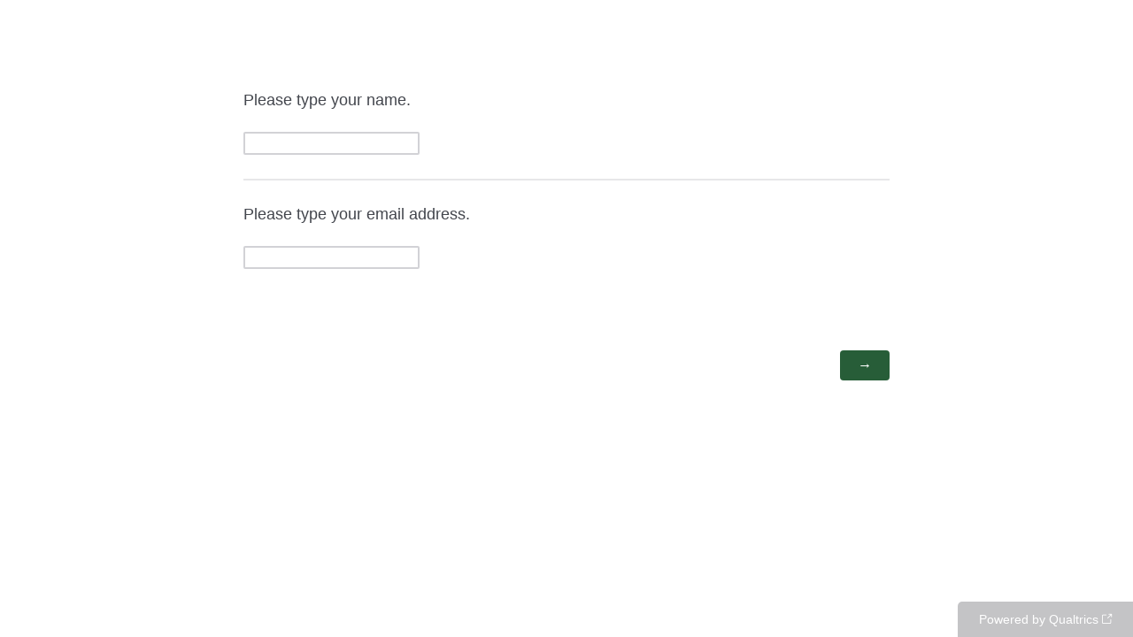

--- FILE ---
content_type: text/html; charset=utf-8
request_url: https://uvu.qualtrics.com/jfe/form/SV_4MbVlYp6AApgQf4
body_size: 15228
content:
<!DOCTYPE html>
<html class="JFEScope">
<head>
    <meta charset="UTF-8">
    <meta http-equiv="X-UA-Compatible" content="IE=edge">
    <meta name="apple-mobile-web-app-capable" content="yes">
    <meta name="mobile-web-app-capable" content="yes">
    <title>Qualtrics Survey | Qualtrics Experience Management</title>
    
        <link rel="dns-prefetch" href="//co1.qualtrics.com/WRQualtricsShared/">
        <link rel="preconnect" href="//co1.qualtrics.com/WRQualtricsShared/">
    
    <meta name="description" content="The most powerful, simple and trusted way to gather experience data. Start your journey to experience management and try a free account today.">
    <meta name="robots" content="noindex">
    <meta id="meta-viewport" name="viewport" content="width=device-width, initial-scale=1, minimum-scale=1, maximum-scale=2.5">
    <meta property="og:title" content="Qualtrics Survey | Qualtrics Experience Management">
    <meta property="og:description" content="The most powerful, simple and trusted way to gather experience data. Start your journey to experience management and try a free account today.">
    
    <script>(function(w) {
  'use strict';
  if (w.history && w.history.replaceState) {
    var path = w.location.pathname;
    var jfePathRegex = /^\/jfe\d+\//;

    if (jfePathRegex.test(path)) {
      w.history.replaceState(null, null, w.location.href.replace(path, path.replace(jfePathRegex, '/jfe/')));
    }
  }
})(window);
</script>
</head>
    <body id="SurveyEngineBody">
    <noscript><style>#pace{display: none;}</style><div style="padding:8px 15px;font-family:Helvetica,Arial,sans-serif;background:#fcc;border:1px solid #c55">Javascript is required to load this page.</div></noscript>
    
        <style type='text/css'>#pace{background:#fff;position:absolute;top:0;bottom:0;left:0;right:0;z-index:1}#pace::before{content:'';display:block;position:fixed;top:30%;right:50%;width:50px;height:50px;border:6px solid transparent;border-top-color:#0b6ed0;border-left-color:#0b6ed0;border-radius:80px;animation:q 1s linear infinite;margin:-33px -33px 0 0;box-sizing:border-box}@keyframes q{0%{transform:rotate(0)}100%{transform:rotate(360deg)}}
</style>
        <div id='pace'></div>
    
    <script type="text/javascript">
      window.QSettings = {
          
        jfeVersion: "769e2b61e097acbecfd853e4c1ac8e48a17561c3",
        publicPath: "/jfe/static/dist/",
        cbs: [], bootstrapSkin: null, ab: false,
        getPT: function(cb) {
          if (this.pt !== undefined) {
            cb(this.success, this.pt);
          } else {
            this.cbs.push(cb);
          }
        },
        setPT: function(s, pt) {
          this.success = s;
          this.pt = pt;
          if (this.cbs.length) {
            for (var i = 0; i < this.cbs.length; i++) {
              this.cbs[i](s, pt);
            }
          }
        }
      };
    </script>
    <div id="skinPrefetch" style="position: absolute; visibility: hidden" class="JFEContent SkinV2 webkit CSS3"></div>
    <script>(()=>{"use strict";var e,r,t,a,o,c={},n={};function d(e){var r=n[e];if(void 0!==r)return r.exports;var t=n[e]={id:e,loaded:!1,exports:{}};return c[e].call(t.exports,t,t.exports,d),t.loaded=!0,t.exports}d.m=c,e=[],d.O=(r,t,a,o)=>{if(!t){var c=1/0;for(l=0;l<e.length;l++){for(var[t,a,o]=e[l],n=!0,f=0;f<t.length;f++)(!1&o||c>=o)&&Object.keys(d.O).every(e=>d.O[e](t[f]))?t.splice(f--,1):(n=!1,o<c&&(c=o));if(n){e.splice(l--,1);var i=a();void 0!==i&&(r=i)}}return r}o=o||0;for(var l=e.length;l>0&&e[l-1][2]>o;l--)e[l]=e[l-1];e[l]=[t,a,o]},d.n=e=>{var r=e&&e.__esModule?()=>e.default:()=>e;return d.d(r,{a:r}),r},t=Object.getPrototypeOf?e=>Object.getPrototypeOf(e):e=>e.__proto__,d.t=function(e,a){if(1&a&&(e=this(e)),8&a)return e;if("object"==typeof e&&e){if(4&a&&e.__esModule)return e;if(16&a&&"function"==typeof e.then)return e}var o=Object.create(null);d.r(o);var c={};r=r||[null,t({}),t([]),t(t)];for(var n=2&a&&e;"object"==typeof n&&!~r.indexOf(n);n=t(n))Object.getOwnPropertyNames(n).forEach(r=>c[r]=()=>e[r]);return c.default=()=>e,d.d(o,c),o},d.d=(e,r)=>{for(var t in r)d.o(r,t)&&!d.o(e,t)&&Object.defineProperty(e,t,{enumerable:!0,get:r[t]})},d.f={},d.e=e=>Promise.all(Object.keys(d.f).reduce((r,t)=>(d.f[t](e,r),r),[])),d.u=e=>"c/"+{196:"vendors~recaptchav3",233:"db",438:"vendors~mockForm",821:"barrel-roll",905:"ss",939:"bf",1044:"matrix",1075:"mc",1192:"meta",1205:"timing",1365:"hmap",1543:"recaptchav3",1778:"slide",1801:"fade",2042:"jsApi",2091:"advance-button-template",2292:"hotspot",2436:"slider",2552:"vendors~scoring~cs~matrix",2562:"flip",2603:"mockForm",2801:"fancybox",3432:"mp",4522:"scoring",4863:"dd",5321:"vendors~mockForm~response-summary~fileupload",5330:"fileupload",5453:"default~cs~slider~ss",5674:"pgr",5957:"response-summary",6023:"vendors~fileupload",6198:"te",6218:"ro",6246:"focus-handler",6255:"captcha",6500:"default~hl~hotspot~matrix",6507:"prototype",7211:"sbs",7529:"cs",7685:"preview",7719:"default~hmap~pgr~ro~te~timing",8095:"default~cs~slider",8393:"draw",8606:"default~captcha~cs~db~dd~draw~fileupload~hmap~hl~hotspot~matrix~mc~meta~pgr~ro~sbs~slider~ss~te~timing",9679:"toc",9811:"hl"}[e]+"."+{196:"97848bc9e7c6051ecccc",233:"8ba9f6447cd314fbb68a",438:"53d5364f2fde015d63eb",821:"7889bb8e29b6573a7c1e",905:"351d3164dfd98410d564",939:"eec2597b947c36022f6d",1044:"d8d7465fc033fbb10620",1075:"86a63d9fd6b94fccd78b",1192:"2bda7fa2af76817782a5",1205:"e0a338ca75eae4b40cc1",1365:"b3a7378eb91cc2c32d41",1543:"c245bb2c6da0a1de2911",1778:"89aa23ad976cab36539d",1801:"8cb2d1667aca0bc1260e",2042:"c48c082656b18079aa7e",2091:"4f0959084e4a4a187d1d",2292:"14fd8d7b863312b03015",2436:"96ce9dfbc69cf4a6f014",2552:"7cd2196cef0e70bb9e8a",2562:"3266dde7e4660ffcef3a",2603:"c8f6cb94cd9e79b57383",2801:"685cee5836e319fa57a8",3432:"6ae4057caed354cea4bd",4522:"1beb1b30ccc2fa30924f",4863:"4a0994a3732ac4fec406",5321:"41b49ced3a7a9cce58ab",5330:"4e241617d0d8f9638bed",5453:"171b59120e19c43bc4c6",5674:"144a9eb1a74ebd10fb2f",5957:"18b07be3e10880ac7370",6023:"2f608006811a8be8971c",6198:"31e404ce9bb91ad2fdc1",6218:"3cb64ba46db80f90121a",6246:"ba7b22b6a40782e5e004",6255:"a511708ee09ee539c882",6500:"e988cfdc3a56d687c346",6507:"63afbf731c56ba97ae7b",7211:"2d043279f45787cdbc6a",7529:"6440499b8bf1aaf62693",7685:"1241170f420176c2c6ef",7719:"8714f0d6579c8e712177",8095:"3b318c0e91b8cce117d5",8393:"2a48f184a447969fff1f",8606:"017a626bdaafbf05c221",9679:"20b914cfa638dfe959cc",9811:"e3e744cd3ab59c8be98b"}[e]+".min.js",d.miniCssF=e=>"fancybox.0bb59945b9873f54214a.min.css",d.g=function(){if("object"==typeof globalThis)return globalThis;try{return this||new Function("return this")()}catch(e){if("object"==typeof window)return window}}(),d.o=(e,r)=>Object.prototype.hasOwnProperty.call(e,r),a={},o="javascriptformengine:",d.l=(e,r,t,c)=>{if(a[e])a[e].push(r);else{var n,f;if(void 0!==t)for(var i=document.getElementsByTagName("script"),l=0;l<i.length;l++){var b=i[l];if(b.getAttribute("src")==e||b.getAttribute("data-webpack")==o+t){n=b;break}}n||(f=!0,(n=document.createElement("script")).charset="utf-8",n.timeout=120,d.nc&&n.setAttribute("nonce",d.nc),n.setAttribute("data-webpack",o+t),n.src=e),a[e]=[r];var s=(r,t)=>{n.onerror=n.onload=null,clearTimeout(u);var o=a[e];if(delete a[e],n.parentNode&&n.parentNode.removeChild(n),o&&o.forEach(e=>e(t)),r)return r(t)},u=setTimeout(s.bind(null,void 0,{type:"timeout",target:n}),12e4);n.onerror=s.bind(null,n.onerror),n.onload=s.bind(null,n.onload),f&&document.head.appendChild(n)}},d.r=e=>{"undefined"!=typeof Symbol&&Symbol.toStringTag&&Object.defineProperty(e,Symbol.toStringTag,{value:"Module"}),Object.defineProperty(e,"__esModule",{value:!0})},d.nmd=e=>(e.paths=[],e.children||(e.children=[]),e),d.p="",(()=>{if("undefined"!=typeof document){var e=e=>new Promise((r,t)=>{var a=d.miniCssF(e),o=d.p+a;if(((e,r)=>{for(var t=document.getElementsByTagName("link"),a=0;a<t.length;a++){var o=(n=t[a]).getAttribute("data-href")||n.getAttribute("href");if("stylesheet"===n.rel&&(o===e||o===r))return n}var c=document.getElementsByTagName("style");for(a=0;a<c.length;a++){var n;if((o=(n=c[a]).getAttribute("data-href"))===e||o===r)return n}})(a,o))return r();((e,r,t,a,o)=>{var c=document.createElement("link");c.rel="stylesheet",c.type="text/css",d.nc&&(c.nonce=d.nc),c.onerror=c.onload=t=>{if(c.onerror=c.onload=null,"load"===t.type)a();else{var n=t&&t.type,d=t&&t.target&&t.target.href||r,f=new Error("Loading CSS chunk "+e+" failed.\n("+n+": "+d+")");f.name="ChunkLoadError",f.code="CSS_CHUNK_LOAD_FAILED",f.type=n,f.request=d,c.parentNode&&c.parentNode.removeChild(c),o(f)}},c.href=r,t?t.parentNode.insertBefore(c,t.nextSibling):document.head.appendChild(c)})(e,o,null,r,t)}),r={3454:0};d.f.miniCss=(t,a)=>{r[t]?a.push(r[t]):0!==r[t]&&{2801:1}[t]&&a.push(r[t]=e(t).then(()=>{r[t]=0},e=>{throw delete r[t],e}))}}})(),(()=>{var e={3454:0};d.f.j=(r,t)=>{var a=d.o(e,r)?e[r]:void 0;if(0!==a)if(a)t.push(a[2]);else if(3454!=r){var o=new Promise((t,o)=>a=e[r]=[t,o]);t.push(a[2]=o);var c=d.p+d.u(r),n=new Error;d.l(c,t=>{if(d.o(e,r)&&(0!==(a=e[r])&&(e[r]=void 0),a)){var o=t&&("load"===t.type?"missing":t.type),c=t&&t.target&&t.target.src;n.message="Loading chunk "+r+" failed.\n("+o+": "+c+")",n.name="ChunkLoadError",n.type=o,n.request=c,a[1](n)}},"chunk-"+r,r)}else e[r]=0},d.O.j=r=>0===e[r];var r=(r,t)=>{var a,o,[c,n,f]=t,i=0;if(c.some(r=>0!==e[r])){for(a in n)d.o(n,a)&&(d.m[a]=n[a]);if(f)var l=f(d)}for(r&&r(t);i<c.length;i++)o=c[i],d.o(e,o)&&e[o]&&e[o][0](),e[o]=0;return d.O(l)},t=self.webpackChunkjavascriptformengine=self.webpackChunkjavascriptformengine||[];t.forEach(r.bind(null,0)),t.push=r.bind(null,t.push.bind(t))})()})();</script>
    <script src="/jfe/static/dist/jfeLib.41e905943427321fa036.min.js" crossorigin="anonymous"></script>
    <script src="/jfe/static/dist/jfe.39be4855c331cd029895.min.js" crossorigin="anonymous"></script>


    <link href="/jfe/themes/skins/uvu/uvu5/version-1680548030148-3fc09a/stylesheet.css" rel="stylesheet">

    <link id="rtlStyles" rel="stylesheet" type="text/css">
    <style id="customStyles"></style>

    <style>
      .JFEScope .questionFocused   .advanceButtonContainer {transition:opacity .3s!important;visibility:unset;opacity:1}
      .JFEScope .questionUnfocused .advanceButtonContainer, .advanceButtonContainer {transition:opacity .3s!important;visibility:hidden;opacity:0}
      .Skin .Bipolar .bipolar-mobile-header, .Skin .Bipolar .desktop .bipolar-mobile-header, .Skin .Bipolar .mobile .ColumnLabelHeader {display: none}

      /* Change color of question validation warnings */
      .Skin .ValidationError.Warn {color: #e9730c;}

      /* Hide mobile preview scrollbar for Chrome, Safari and Opera */
      html.MobilePreviewFrame::-webkit-scrollbar { display: none; }

      /* Hide mobile preview scrollbar for IE and Edge */
      html.MobilePreviewFrame { -ms-overflow-style: none; scrollbar-width: none; }
    </style>
    <style type="text/css">.accessibility-hidden{height:0;width:0;overflow:hidden;position:absolute;left:-999px}</style>
    <div id="polite-announcement" class="accessibility-hidden" aria-live="polite" aria-atomic="true"></div>
    <div id="assertive-announcement" class="accessibility-hidden" aria-live="assertive" role="alert" aria-atomic="true"></div>
    <script type="text/javascript">
      (function () {
        var o = {};
        try {
          Object.defineProperty(o,'compat',{value:true,writable:true,enumerable:true,configurable:true});
        } catch (e) {};
        if (o.compat !== true || document.addEventListener === undefined) {
          window.location.pathname = '/jfe/incompatibleBrowser';
        }

        var fv = document.createElement('link');
        fv.rel = 'apple-touch-icon';
        fv.href = "/brand-management/apple-touch-icon";
        document.getElementsByTagName('head')[0].appendChild(fv);
      })();
      QSettings.ab = false;
      document.title = "Qualtrics Survey | Qualtrics Experience Management";
      
      (function(s) {
        QSettings.bootstrapSkin = s;
        var sp = document.getElementById('skinPrefetch');
        if (sp) {
          sp.innerHTML = s;
        }
      })("<meta name=\"HandheldFriendly\" content=\"true\" />\n<meta name = \"viewport\" content = \"user-scalable = no, maximum-scale=1, minimum-scale=1, initial-scale = 1, width = device-width\" />\n<div class='Skin'>\n\t<div id=\"Overlay\"></div>\n\t<div id=\"Wrapper\">\n\t\t<div id='ProgressBar'>{~ProgressBar~}</div>\n\t\t<div class='SkinInner'>\n\t\t\t<div id='LogoContainer'>\n\t\t\t\t<div id='Logo'></div>\n\t\t\t</div>\n\t\t\t<div id='HeaderContainer'>\n\t\t\t\t\t<div id='Header'>{~Header~}</div>\n\t\t\t\t</div>\n\t\t\t<div id='SkinContent'>\n\t\t\t\t<div id='Questions'>{~Question~}</div>\n\t\t\t\t<div id='Buttons'>{~Buttons~}</div>\n\t\t\t</div>\n\t\t</div>\n\t\t<div id='Footer'>{~Footer~}</div>\n\t\t<div id='PushStickyFooter'></div>\n\t</div>\n\t<div id=\"Plug\" style=\"display:block !important;\"><a style=\"display:block !important;\" href=\"http://www.qualtrics.com/\" target=\"_blank\">{~Plug~}</a></div>\n</div>\n<script>Qualtrics.SurveyEngine.addOnload(Qualtrics.uniformLabelHeight);<\/script>");
      
      
      (function() {
        var fv = document.createElement('link');
        fv.type = 'image/x-icon';
        fv.rel = 'icon';
        fv.href = "https://uvu.qualtrics.com/brand-management/brand-assets/uvu/favicon.ico";
        document.getElementsByTagName('head')[0].appendChild(fv);
      }());
      
      
    </script>
        <script type="text/javascript">
          (function(appData) {
            if (appData && typeof appData === 'object' && '__jfefeRenderDocument' in appData) {
              var doc = appData.__jfefeRenderDocument

              if (doc === 'incompatible') {
                window.location = '/jfe/incompatibleBrowser';
                return
              }

              window.addEventListener('load', function() {
                // farewell jfe
                delete window.QSettings
                delete window.webpackJsonp
                delete window.jQuery
                delete window.ErrorWatcher
                delete window.onLoadCaptcha
                delete window.experimental
                delete window.Page

                var keys = Object.keys(window);
                for (let i in keys) {
                  var name = keys[i];
                  if (name.indexOf('jQuery') === 0) {
                    delete window[name];
                    break;
                  }
                }

                document.open();
                document.write(doc);
                document.close();
              })
            } else {
              // prevent document.write from replacing the entire page
              window.document.write = function() {
                log.error('document.write is not allowed and has been disabled.');
              };

              QSettings.setPT(true, appData);
            }
          })({"FormSessionID":"FS_7VO6AO4PwooyBOs","QuestionIDs":["QID1","QID2"],"QuestionDefinitions":{"QID1":{"DefaultChoices":false,"DataExportTag":"Q1","QuestionID":"QID1","QuestionType":"TE","Selector":"SL","Configuration":{"QuestionDescriptionOption":"UseText"},"Validation":{"Settings":{"ForceResponse":"OFF","ForceResponseType":"ON","Type":"None"}},"GradingData":[],"Language":{"EN":{"QuestionText":"Please type your name."}},"NextChoiceId":4,"NextAnswerId":1,"SearchSource":{"AllowFreeResponse":"false"},"SurveyLanguage":"EN"},"QID2":{"DefaultChoices":false,"DataExportTag":"Q2","QuestionID":"QID2","QuestionType":"TE","Selector":"SL","Configuration":{"QuestionDescriptionOption":"UseText"},"Validation":{"Settings":{"ForceResponse":"OFF","ForceResponseType":"ON","Type":"None"}},"GradingData":[],"Language":{"EN":{"QuestionText":"Please type your email address."}},"NextChoiceId":4,"NextAnswerId":1,"SearchSource":{"AllowFreeResponse":"false"},"SurveyLanguage":"EN"}},"NextButton":null,"PreviousButton":false,"Count":2,"Skipped":0,"NotDisplayed":0,"LanguageSelector":null,"Messages":{"PoweredByQualtrics":"Powered by Qualtrics","PoweredByQualtricsLabel":"Powered by Qualtrics: Learn more about Qualtrics in a new tab","A11yNextPage":"You are on the next page","A11yPageLoaded":"Page Loaded","A11yPageLoading":"Page is loading","A11yPrevPage":"You are on the previous page","FailedToReachServer":"We were unable to connect to our servers. Please check your internet connection and try again.","ConnectionError":"Connection Error","IPDLError":"Sorry, an unexpected error occurred.","Retry":"Retry","Cancel":"Cancel","Language":"Language","Done":"Done","AutoAdvanceLabel":"or press Enter","DecimalSeparator":"Please exclude commas and if necessary use a point as a decimal separator.","IE11Body":"You are using an unsupported browser. Qualtrics surveys will no longer load in Internet Explorer 11 after March 15, 2024.","BipolarPreference":"Select this answer if you prefer %1 over %2 by %3 points.","BipolarNoPreference":"Select this answer if you have no preference between %1 and %2.","Blank":"Blank","CaptchaRequired":"Answering the captcha is required to proceed","MCMSB_Instructions":"To select multiple options in a row, click and drag your mouse or hold down Shift when selecting. To select non-sequential options, hold down Control (on a PC) or Command (on a Mac) when clicking. To deselect an option, hold down Control or Command and click on a selected option.","MLDND_Instructions":"Drag and drop each item from the list into a bucket.","PGR_Instructions":"Drag and drop items into groups. Within each group, rank items by dragging and dropping them into place.","ROSB_Instructions":"Select items and then rank them by clicking the arrows to move each item up and down."},"IsPageMessage":false,"ErrorCode":null,"PageMessageTranslations":{},"CurrentLanguage":"EN","FallbackLanguage":"EN","QuestionRuntimes":{"QID1":{"Highlight":false,"ID":"QID1","Type":"TE","Selector":"SL","SubSelector":null,"ErrorMsg":null,"TerminalAuthError":false,"Valid":false,"MobileFirst":false,"QuestionTypePluginProperties":null,"CurrentMultiPageQuestionIndex":0,"Displayed":true,"PreValidation":{"Settings":{"ForceResponse":"OFF","ForceResponseType":"ON","Type":"None"}},"MinChars":null,"MaxChars":null,"IsAutoAuthFailure":false,"ErrorSeverity":null,"PDPErrorMsg":null,"PDPError":null,"QuestionText":"Please type your name.","Active":true},"QID2":{"Highlight":false,"ID":"QID2","Type":"TE","Selector":"SL","SubSelector":null,"ErrorMsg":null,"TerminalAuthError":false,"Valid":false,"MobileFirst":false,"QuestionTypePluginProperties":null,"CurrentMultiPageQuestionIndex":0,"Displayed":true,"PreValidation":{"Settings":{"ForceResponse":"OFF","ForceResponseType":"ON","Type":"None"}},"MinChars":null,"MaxChars":null,"IsAutoAuthFailure":false,"ErrorSeverity":null,"PDPErrorMsg":null,"PDPError":null,"QuestionText":"Please type your email address.","Active":true}},"IsEOS":false,"FailedValidation":false,"PDPValidationFailureQuestionIDs":[],"BlockID":"BL_9BvK3oG3j3OlqKy","FormTitle":"Qualtrics Survey | Qualtrics Experience Management","SurveyMetaDescription":"The most powerful, simple and trusted way to gather experience data. Start your journey to experience management and try a free account today.","TableOfContents":null,"UseTableOfContents":false,"SM":{"BaseServiceURL":"https://uvu.qualtrics.com","SurveyVersionID":"9223370417303429073","IsBrandEncrypted":false,"JFEVersionID":"bdda79e3b0a6464039465c372acaeaf33591a964","BrandDataCenterURL":"https://yul1.qualtrics.com","XSRFToken":"NVwOjiZoFgKtNrYrZK9Thw","StartDate":"2026-01-27 01:44:50","StartDateRaw":1769478290442,"BrandID":"uvu","SurveyID":"SV_4MbVlYp6AApgQf4","BrowserName":"Chrome","BrowserVersion":"131.0.0.0","OS":"Macintosh","UserAgent":"Mozilla/5.0 (Macintosh; Intel Mac OS X 10_15_7) AppleWebKit/537.36 (KHTML, like Gecko) Chrome/131.0.0.0 Safari/537.36; ClaudeBot/1.0; +claudebot@anthropic.com)","LastUserAgent":"Mozilla/5.0 (Macintosh; Intel Mac OS X 10_15_7) AppleWebKit/537.36 (KHTML, like Gecko) Chrome/131.0.0.0 Safari/537.36; ClaudeBot/1.0; +claudebot@anthropic.com)","QueryString":"","IP":"52.14.158.235","URL":"https://uvu.qualtrics.com/jfe/form/SV_4MbVlYp6AApgQf4","BaseHostURL":"https://uvu.qualtrics.com","ProxyURL":"https://uvu.qualtrics.com/jfe/form/SV_4MbVlYp6AApgQf4","JFEDataCenter":"jfe7","dataCenterPath":"jfe7","IsPreview":false,"LinkType":"anonymous","geoIPLocation":{"IPAddress":"52.14.158.235","City":"Columbus","CountryName":"United States","CountryCode":"US","Region":"OH","RegionName":"Ohio","PostalCode":"43215","Latitude":39.9625,"Longitude":-83.0061,"MetroCode":535,"Private":false},"geoIPV2Enabled":true,"EDFromRequest":[],"FormSessionID":"FS_7VO6AO4PwooyBOs"},"ED":{"SID":"SV_4MbVlYp6AApgQf4","SurveyID":"SV_4MbVlYp6AApgQf4","Q_URL":"https://uvu.qualtrics.com/jfe/form/SV_4MbVlYp6AApgQf4","UserAgent":"Mozilla/5.0 (Macintosh; Intel Mac OS X 10_15_7) AppleWebKit/537.36 (KHTML, like Gecko) Chrome/131.0.0.0 Safari/537.36; ClaudeBot/1.0; +claudebot@anthropic.com)","Q_CHL":"anonymous","Q_LastModified":1619551356,"Q_Language":"EN"},"PostToStartED":{},"FormRuntime":null,"RuntimePayload":"1zm/muR09wKd0msXKlJYX+Ebcue10JqDlEkFjCnxnXkw5rAJLJuTdwBg8qr5RbILaeyRxMIv0p+UW1CHN8yiTEafvQDjizMHzE4xXVU6bKlWkZb/awH/HOOFUowt3b8jyEadTLixUP2n3b0p5aDm2WAzGPjTTyHYzj/yA2RJGaOll5s3Rii4Lq7Fbp9Dpnf0SdgG0Hy8MQh6oAEa6ZSZhH90jnCKDbs4sF1m51pvL0q9t+2SCLQtnDFoESnNULTGnwa2Fm+rNLkhuR4+Kfbhb/dkEhfJbi1UizIHcgszif34rAuxWKOBUt9/B6Rqel2lZRPQAb0X6GTVooktAlG3gSsJdPy97gWFHUtIKt9di/3IS93ItqLSCtCVdQivreCGs72E5esWIxD909aSebOok3kvdJnU3z5SGRXA7TA765e7OthHnwcgTuV7/ZrCpWRFvPrBJaIh1jGFGBd0u7odjaLJkUJ7k7ZmDxg18CpdaiQzU6x/lO8oQIpkelOjrwFyXAHwaExlWnzX9xAMXf5iWCWwIb791c8DChW5nOwixpGhXjL+ZW9PtJYPrRcJrbevPh+XgBZV3KDf07yujFt1vQruTTgjvZTP+mQZpUiv/31Ez6cb7udQ2QMfLgobAHFdGXA0J+0PT6E1oX4OSMuhXyI+OGxdXp8Zc4faD6+AF+qUOH7j7PuVp8xbS9Kr6rYi/22mXp5lybybuA/YdVT6oPISn8yJ7929eEuQhR5VAkBdq1rGBkwijw13+I60/[base64]/JjjT+y/K48RFhg9iauW4dHiSOCdWv85RetTjXhCJ4AottobqHfK1rP7t+AwITqTw9726bB/W4p4MbtOtMD2RVyCqTbl+YjE2aPADEASg0zWtAYXf+km9eD5QtX1ocEjG0jnYVBih+HzNmR1cl6X7jvMRkJSrKAmOMnGUPB8RbHrTX1/OUuIzKICxsJqmy/LBO8Elt12/ZqiprFCTvNSMJyXAFSoUCLDk/eys0hMgXBnJ+QkGIsBbQ5FJx+w8QixaVeR52+t9pXittNb3ocfjFE7txqrd1pydBx/b2utcFkW96DZPPZQPVOZDP7IOjofFWyEgo5Td8V8xrnFfg0KGrVcx5NOtJsYJ7Avpga7TP1zi8H1v3QKA/dnaijJT5MeKWhKNtCeD4lIqagNi12PtybJ2fB1jWMHQHP4unpr0X+I6LuOMJmB4BBerdDsAqm1XSG5rrxRSwXJOPYvEKA+rDk9iIianpvtUvVoOsZo9IerlAFr0/1yep7HoDBF1KgORKtZuD65QBWV3dTpJgIty9kqH+dAbiPTqgX54Sxd/fMSK41tUmI6uoFAUtDPKgfB1yfwSB7zlhh8owVoEA4su41rh/d66akxIR26DuYuEYrvTaGES21j3rIz/ziVypVUKuQPmji7Bgl6tcyp8GXPKb9TvG1/Tx9rE+aJ0/ZvOegIuqD2sESGwXXzm4tFOW4aGQTvqE31m8pBEr3yAkOjKD1aCj8P/lEkv7SnMQqBDH5uTgaUsFtv9eBBwnR+ZtHsMcmZvHcMKRpapn6dgN2/A74hIoOn+9Tv8vqjAO2w+WOBkSfuawHwQBJDJnPh/pFnra/EDj0m0PUK2M//NEb8+5ACSiIuI3idJZSQdGUSoFPMzIca+i788gQcHa9omcdtINQEUWKhWdkw3md4yFsx1A9vX3+u35F9ALnU1V2VGFKALtJMbi9bTyiWQ1wkAJJl/s+3qY2AJ09suToCeJ2JerSP1cZRsgX/VAG/[base64]/peMvESVz2eYmEwNCG6A9cFBawUgOB+CDCz55py8hJaPj1XE1oREjLSyZ8u9Y0VJtBgnbYzh01VBYzx4XSD+CNqSf2sC4bCosCnXHmJ42A5x+FkaYXzBpnDkoAj41XTMwdBrjjVP1Lr5FVZ/bzvqBMuAHzjaU3+KraInqeLxEuKils+zq+0iaGYlfySreIMBli8vU6WX5vLAG61SU+CUxflwtiUAk5QrypLipe4TJ3LoUngxdLyGFZ8xTCmnfvVnaMUrpLmB65w0g/EUYEvrMa7FWsDQbNlen4pbz08Qjh5Gmac8QvHxeKpLmY1dSiABXJ02pLdITbotq4e9RErJw9mZbbZ6NDqpqUN25HBO9g98WUVBzFOy1Mb2ANIZfeD/oiMwnl1GNNSflv04Boo+68z0ie01rSV+o6hB7h2bkLCbdTkwjTYawTVxABXF86S5g4CLFlSt+ut3Gn5UqU7+QRcOdZ4PEdykvGuyGdVeuN4skW5W4JxfUz8/mjo/L2jFo4+VdRljdeXf1+UBHJppk7RBSjPluUOurXbnsXMeEj6z2Rr1aiqdD7go+4yQqM0TG2XIl2YX4P6QwK2LK1/Oii5TSQc//jwuVc09/ofokXDLQHz1hgoQ+Hu+//L1UVBh3ebto76BvGcogccU2LxcJoi8Cntj/modJdrfJbMcOXfvRS25oda56Ur217sazRGUw1mst5HrAcjZk+YBE0WODCfIls0Ezrv/q32JT2ZgUPV0fGTBo1tdFu3RQ9HmMtOFcqfojPZCxUsZo2vzxpr8BK9r44vWqdWxrhXCeVPzdVqZY4LLK6y+fhN7kaqKZ/dWzwHu/LtedxA2Y4xuVcXoOTO88ihi9gG2XQrTSFxFceZ3rbdjEuPiewCJ8kDHVyTDnnYU4wa5yb5pclPdoIQd2sf/aaTL+VC1YoDiBuoPaWKvc0lSWQbwa4dHXB5DjMUpulaajSJDyJr57JfofrG+vnq4zgVtF4Yf1O5n2JAGfvoe8snQ2jP0XeXuI51LlkKFhxTvps7opUdSzKuL2XDU3obUdERp9qdKlGxL3ObDWYp65BdxYzIv3jjzcVkUr2zAw4l9YrGJ9/KIISm58Z1w+6/g0Z6vKgLSyX9Bh+Jdmd512NtU9yuWKPg7H/lrgGX74QQZAdnLSSRELhQVgBDX3GvPsVJJ6f2MajkAksC5vNZoYFOKzu8Tv4ysjpYmYb7idE+oU6KeeqvWKBAop7+lZ8scPgFSn/[base64]/aiCsVWFxLBLXbQApS+khf2rDmS2NrUK8NuQVF/erwji+pgCyy4IQxLQQ8CVNOAoYSTnvT9BVu0jxqDfSA1arTqyhLo/z3jAFx4VaZ/[base64]/A1ZApS9EVk0SAXEqwCD+8kLZc5XxKTj0/P7W5/SVYQnAmNVle/q7dOut6MwBjpbjCvCrT/CXkT/[base64]/qmcicdIqpQtsZMDQCVNKdUt9Uw1j3itPm2jJQnYKhhiXnMhLzZkeyMuJ6svPb1ubytVc7ek1+o9+jlgij3/EduGlRA7loVVfVcnWwwW3kPSe2WXH+i7BTpZhVlA6tSSOSBfN+WlglfpamzolDS+4SAwroLtmliqU/68rdNBWw/LVAQw6ch0Za6yyIksJrd8Y3lwH3qfOnSw1coUnUKoT68wHC4iFSmzkPd3hJwAzh62JcafqYCCue+h7oJXwRQOxZd1pzr4+vbT2wQ/1qTg+YC9bl3G/3lsPm9jlnwKtcLRQ+VcXtdprUoQ0Z1OC558purSKQDDRwS5+NmAYaePhp1C0j2WYuVWuVwiNdokhm6N1hCMn4NflWc3xJOe/uA6Cvlg3OtFGhENkISw8Yor8KdKUSsyNH9XA6PixVsSHxB3GnrSlXg5zlKgHq7iRkKbOVYhFzeCguVhaWy6u8UtUip98J2ztUzBG/MMpKpV/eA==","TransactionID":1,"ReplacesOutdated":false,"EOSRedirectURL":null,"RedirectURL":null,"SaveOnPageUnload":true,"ProgressPercent":0,"ProgressBarText":"Survey Completion","ProgressAccessibleText":"Current Progress","FormOptions":{"BackButton":false,"SaveAndContinue":true,"SurveyProtection":"PublicSurvey","NoIndex":"Yes","SecureResponseFiles":true,"SurveyExpiration":null,"SurveyTermination":"DefaultMessage","Header":"","Footer":"","ProgressBarDisplay":"None","PartialData":"+1 week","PreviousButton":{"Display":"←"},"NextButton":{"Display":"→"},"SurveyTitle":"Qualtrics Survey | Qualtrics Experience Management","SkinLibrary":"uvu","SkinType":"MQ","Skin":"uvu5","NewScoring":1,"ShowExportTags":false,"CollectGeoLocation":false,"SurveyMetaDescription":"The most powerful, simple and trusted way to gather experience data. Start your journey to experience management and try a free account today.","PasswordProtection":"No","AnonymizeResponse":"No","RefererCheck":"No","ResponseSummary":"No","EOSRedirectURL":"https://","EmailThankYou":false,"ThankYouEmailMessageLibrary":null,"ThankYouEmailMessage":null,"InactiveSurvey":"DefaultMessage","PartialDeletion":null,"PartialDataCloseAfter":"LastActivity","ActiveResponseSet":"RS_26lqmOQcUdt5yXI","AvailableLanguages":{"EN":[]},"SurveyLanguage":"EN","SurveyStartDate":"0000-00-00 00:00:00","SurveyExpirationDate":"0000-00-00 00:00:00","SurveyCreationDate":"2021-04-27 19:19:48","SkinOptions":{"Description":"UVU - 2016 - No Logo","Deprecated":false,"Sort":0,"Version":2,"AnyDeviceSupport":true,"Transitions":"Slide,Fade,Flip,Barrel","DefaultTransition":"Fade","CSS":"basestylesv4","WindowWidth":900,"WindowHeight":600,"QuestionWidth":700,"CssVersion":4,"Author":"","Icons":[],"ResponsiveSkin":{"SkinLibrary":"Qualtrics","SkinType":"MQ","Skin":"v4qualtrics1","BaseCss":"/jfe/themes/skins/qualtrics/v4qualtrics1/version-1680545380898-7e0112/stylesheet.css"}},"SkinBaseCss":"/jfe/themes/skins/uvu/uvu5/version-1680548030148-3fc09a/stylesheet.css","PageTransition":"None","Favicon":"https://uvu.qualtrics.com/brand-management/brand-assets/uvu/favicon.ico","CustomLanguages":null,"SurveyTimezone":"America/Denver","LinkType":"anonymous","Language":"EN","Languages":null,"DefaultLanguages":{"AR":"العربية","ASM":"অসমীয়া","AZ-AZ":"Azərbaycan dili","BEL":"Беларуская","BG":"Български","BS":"Bosanski","BN":"বাংলা","CA":"Català","CEB":"Bisaya","CKB":"كوردي","CS":"Čeština","CY":"Cymraeg","DA":"Dansk","DE":"Deutsch","EL":"Ελληνικά","EN":"English","EN-GB":"English (United Kingdom)","EN_GB":"English (Great Britain)","EO":"Esperanto","ES":"Español (América Latina)","ES-ES":"Español","ET":"Eesti","FA":"فارسی","FI":"Suomi","FR":"Français","FR-CA":"Français (Canada)","GU":"ગુજરાતી ","HE":"עברית","HI":"हिन्दी","HIL":"Hiligaynon","HR":"Hrvatski","HU":"Magyar","HYE":"Հայերեն","ID":"Bahasa Indonesia","ISL":"Íslenska","IT":"Italiano","JA":"日本語","KAN":"ಕನ್ನಡ","KAT":"ქართული","KAZ":"Қазақ","KM":"ភាសាខ្មែរ","KO":"한국어","LV":"Latviešu","LT":"Lietuvių","MAL":"മലയാളം","MAR":"मराठी","MK":"Mакедонски","MN":"Монгол","MS":"Bahasa Malaysia","MY":"မြန်မာဘာသာ","NE":"नेपाली","NL":"Nederlands","NO":"Norsk","ORI":"ଓଡ଼ିଆ ଭାଷା","PA-IN":"ਪੰਜਾਬੀ (ਗੁਰਮੁਖੀ)","PL":"Polski","PT":"Português","PT-BR":"Português (Brasil)","RI-GI":"Rigi","RO":"Română","RU":"Русский","SIN":"සිංහල","SK":"Slovenčina","SL":"Slovenščina","SO":"Somali","SQI":"Shqip","SR":"Srpski","SR-ME":"Crnogorski","SV":"Svenska","SW":"Kiswahili","TA":"தமிழ்","TEL":"తెలుగు","TGL":"Tagalog","TH":"ภาษาไทย","TR":"Tϋrkçe","UK":"Українська","UR":"اردو","VI":"Tiếng Việt","ZH-S":"简体中文","ZH-T":"繁體中文","Q_DEV":"Developer"},"ThemeURL":"//co1.qualtrics.com/WRQualtricsShared/"},"Header":"","HeaderMessages":{},"Footer":"","FooterMessages":{},"HasJavaScript":false,"IsSystemMessage":false,"FeatureFlags":{"LogAllRumMetrics":false,"STX_HubRace":false,"STS_SpokeHubRoutingSim":false,"makeStartRequest":false,"verboseFrontendLogs":false,"JFE_BlockPrototypeJS":false},"TransformData":{},"AllowJavaScript":true,"TOCWarnPrevious":false,"NextButtonAriaLabel":"Next","PreviousButtonAriaLabel":"Previous","BrandType":"Academic","TranslationUnavailable":false,"FilteredEDKeys":[],"CookieActions":{"Set":[],"Clear":[]}})
        </script>
    </body>
</html>
